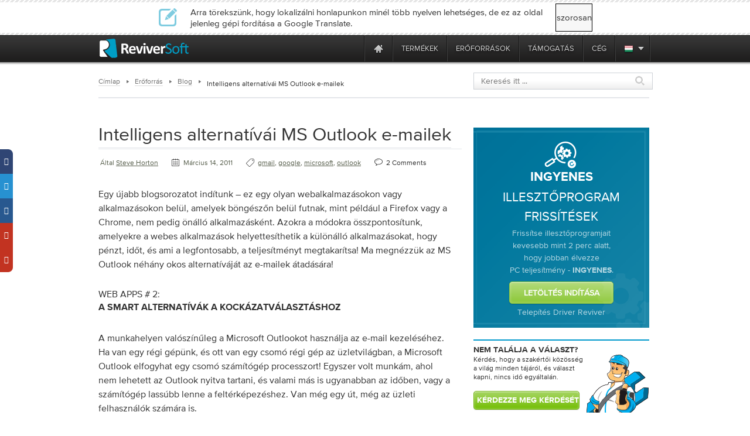

--- FILE ---
content_type: text/html; charset=utf-8
request_url: https://referrals.alludo.com/externaltrack/?pageTitle=Intelligens%20alternat%20v%20i%20MS%20Outlook%20e%20mailek&transactionKey=24cdacb2-7ca3-46b9-9a69-2463a87a2cde&scriptv=https%3A%2F%2Freferrals.alludo.com%2FReferralSdk%2Freferral.js%3Freferrer%3Dhttps%253A%252F%252Ftray.winzip.com%252Fhu%252Fblog%252F2011%252F03%252Fsmart-alternatives-to-ms-outlook-for-emails%252F&sourceURL=https%3A%2F%2Ftray.winzip.com%2Fhu%2Fblog%2F2011%2F03%2Fsmart-alternatives-to-ms-outlook-for-emails%2F
body_size: 773
content:


<!DOCTYPE html>

<html xmlns="http://www.w3.org/1999/xhtml">
<head><title>

</title></head>
<body>
    <form method="post" action="./?pageTitle=Intelligens+alternat+v+i+MS+Outlook+e+mailek&amp;transactionKey=24cdacb2-7ca3-46b9-9a69-2463a87a2cde&amp;scriptv=https%3a%2f%2freferrals.alludo.com%2fReferralSdk%2freferral.js%3freferrer%3dhttps%253A%252F%252Ftray.winzip.com%252Fhu%252Fblog%252F2011%252F03%252Fsmart-alternatives-to-ms-outlook-for-emails%252F&amp;sourceURL=https%3a%2f%2ftray.winzip.com%2fhu%2fblog%2f2011%2f03%2fsmart-alternatives-to-ms-outlook-for-emails%2f" id="form1">
<div class="aspNetHidden">
<input type="hidden" name="__VIEWSTATE" id="__VIEWSTATE" value="ke3BVgKNc8/F2GB+6VkkmAV8EztVsZRVJeZUj4laTH4KS2hxoXj2PY+4Rb14cahUQesjZ/O6GdH6ddyDKudt50v4KX/52MbBM69og1+cHrIlXQic" />
</div>

<div class="aspNetHidden">

	<input type="hidden" name="__VIEWSTATEGENERATOR" id="__VIEWSTATEGENERATOR" value="24DB8E63" />
</div>
    
    </form>
</body>
</html>
